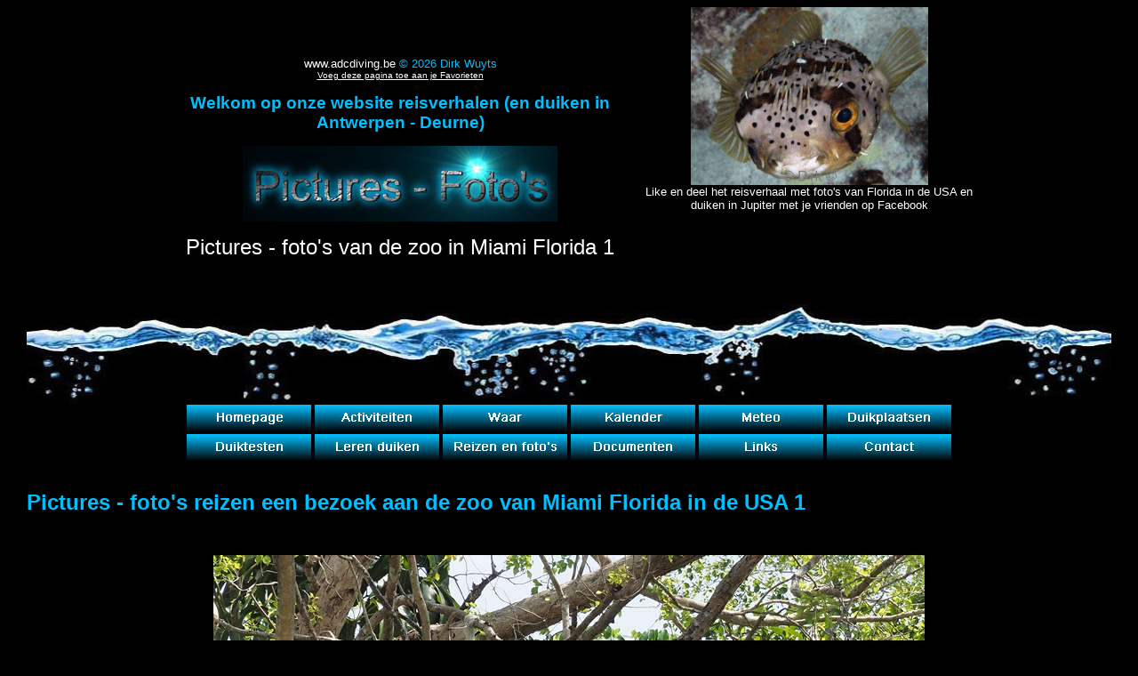

--- FILE ---
content_type: text/html; charset=utf-8
request_url: https://adcdiving.be/pictures-duiken-fotos-reizen/usa-duiken-florida-2017/fotos-zoo-miami-1.html
body_size: 2696
content:
<!DOCTYPE HTML PUBLIC "-//W3C//DTD HTML 4.01 Transitional//EN" "http://www.w3.org/TR/html4/loose.dtd">
<html lang="nl">
<head>




<title>De zoo in Miami Florida in de USA</title>
<meta http-equiv="Content-Type" Content="Text/html; charset=utf-8" />
<meta http-equiv="Content-Language" content="nl" />
<meta name="description" content="pictures - foto&#39;s reizen een bezoek aan de zoo van Miami Florida in de USA " />
<meta name="keywords" content="zoo, miami, florida, usa, fotos, pictures, reizen,  reisverhalen," />
<meta http-equiv="expires" content="50" />
<meta name="msvalidate.01" content="22ADDB7399BD188DD49A7A3879019DF2" />
<meta name="viewport" content="width=device-width, initial-scale=1">
<link rel="shortcut icon" type="image/x-icon" href="../../pictures-duiken-fotos-reizen/paginaopmaak/paginatitels/favicon-adc-duiken.ico">

<style type=text/css>

  body, p, td  {	font-family: Verdana, sans-serif, ariel; font-size: 10pt; font-weight: normal; color: #FFFFFF; margin-left: 30px; margin-right: 30px; background: #000000; }

  blockquote, ol, ul  {	margin: 0px 0px 0px 40px; padding: 0px;  }

  h1 {	font-family: Verdana, sans-serif, ariel; font-size: 18pt; font-weight: normal; color: #00bfff;	margin: 0px;  }

  h2 { font-weight: normal; font-size: 18pt; margin: 0px;  }

  h3 { font-weight: normal; font-size: 16pt; color: #00bfff; margin: 0px;  }

  h4 { font-weight: normal; font-size: 14pt; color: #00bfff;	margin: 0px;  }

  h5 { font-weight: normal; font-size: 14pt; margin: 0px;  }
	
  pre { margin: 0px;  }

  a { color: #FFFFFF;	text-decoration: none;  }

  a:hover { color: #FFFFFF; text-decoration: underline; color:#00bfff  }
  
  table { border-collapse: collapse; border: 0px; margin-left: auto; margin-right: auto;}
  
</style>

</head>

<body oncontextmenu="return false" ondragstart="return false">





<div style="text-align: center;">
<table border="0" cellpadding="0" cellspacing="0" summary="">
<tr>
<td width="540"><br /><font color="#00bfff"><a href="http://www.adcdiving.be">www.adcdiving.be</a> &copy; <script type="text/javascript">
var theDate=new Date() 
document.write(theDate.getFullYear())
</script>  Dirk Wuyts</font><br />
<script type="text/javascript"> 
function AddToFavorites() {
title = document.title;
url = location.href;
if (window.sidebar) {
window.sidebar.addPanel(title, url,"");
} else if( window.external ) {
window.external.AddFavorite( url, title); }
else if(window.opera && window.print) { return true; }
}
</script>
<font size="1"><a href="javascript:AddToFavorites();"><u>Voeg deze pagina toe aan je Favorieten</u></a></font>
<br /><br />
<h4><strong>Welkom op onze website reisverhalen (en duiken in Antwerpen - Deurne)</strong></h4>
<br />




<img src="../../pictures-duiken-fotos-reizen/paginaopmaak/paginatitels/pictures-fotos.jpg" alt="pictures fotos reizen" width="354" height="85" />
<br /><br />




<h2>Pictures - foto&#39;s van de zoo in Miami Florida 1</h2></td>


<td width="380"><img src="../../pictures-duiken-fotos-reizen/paginaopmaak/bewegende-fotos/onderwaterleven-pics-duikreizen.gif" alt="onderwaterleven duiken reizen" width="267" height="200" /><br />
Like en deel het reisverhaal met foto&#39;s van Florida in de USA en duiken in Jupiter met je vrienden op Facebook
<br /><br />
<iframe src="https://www.facebook.com/plugins/like.php?href=http%3A%2F%2Fwww.adcdiving.be%2Fusa-florida-duiken-2017.html&amp;width&amp;layout=standard&amp;action=like&amp;show_faces=true&amp;share=true&amp;height=80" scrolling="no" frameborder="0" style="border:none; overflow:hidden; height:80px;" allowTransparency="true"></iframe>
</td>
</tr>
</table></div>

<div style="text-align: center;">
<img src="../../pictures-duiken-fotos-reizen/paginaopmaak/banners/golf-banner.jpg" alt="banner adc diving leren duiken antwerpen deurne" width="100%" height="122" />
</div>

<div style="text-align: center;">
<a href="../../index.html" onmouseover="document.homepage.src='../../pictures-duiken-fotos-reizen/knoppen/homepage-over.jpg'"
onmouseout="document.homepage.src='../../pictures-duiken-fotos-reizen/knoppen/homepage.jpg'">
<img src="../../pictures-duiken-fotos-reizen/knoppen/homepage.jpg" name="homepage" alt="homepage adc diving antwerpen deurne" width="140" height="30" border="0" /></a>

<a href="../../activiteiten.html" onmouseover="document.activiteiten.src='../../pictures-duiken-fotos-reizen/knoppen/activiteiten-over.jpg'"
onmouseout="document.activiteiten.src='../../pictures-duiken-fotos-reizen/knoppen/activiteiten.jpg'">
<img src="../../pictures-duiken-fotos-reizen/knoppen/activiteiten.jpg" name="activiteiten" alt="activiteiten" width="140" height="30" border="0" /></a>

<a href="../../waar.html" onmouseover="document.waar.src='../../pictures-duiken-fotos-reizen/knoppen/waar-over.jpg'"
onmouseout="document.waar.src='../../pictures-duiken-fotos-reizen/knoppen/waar.jpg'">
<img src="../../pictures-duiken-fotos-reizen/knoppen/waar.jpg" name="waar" alt="waar leren duiken antwerpen deurne" width="140" height="30" border="0" /></a>

<a href="../../kalender_duiken.html" onmouseover="document.kalender.src='../../pictures-duiken-fotos-reizen/knoppen/kalender-over.jpg'"
onmouseout="document.kalender.src='../../pictures-duiken-fotos-reizen/knoppen/kalender.jpg'">
<img src="../../pictures-duiken-fotos-reizen/knoppen/kalender.jpg" name="kalender" width="140" alt="kalender duiken" height="30" border="0" /></a>

<a href="../../meteo_duiken_goes_zeeland_oosterschelde.html" onmouseover="document.meteo.src='../../pictures-duiken-fotos-reizen/knoppen/meteo-over.jpg'"
onmouseout="document.meteo.src='../../pictures-duiken-fotos-reizen/knoppen/meteo.jpg'">
<img src="../../pictures-duiken-fotos-reizen/knoppen/meteo.jpg" name="meteo" width="140" alt="meteo duiken goes zeeland oosterschelde" height="30" border="0" /></a>

<a href="../../duikplaatsen.html" onmouseover="document.duikplaatsen.src='../../pictures-duiken-fotos-reizen/knoppen/duikplaatsen-over.jpg'"
onmouseout="document.duikplaatsen.src='../../pictures-duiken-fotos-reizen/knoppen/duikplaatsen.jpg'">
<img src="../../pictures-duiken-fotos-reizen/knoppen/duikplaatsen.jpg" name="duikplaatsen" alt="duikplaatsen" width="140" height="30" border="0" /></a>
</div>

<div style="text-align: center;">
<a href="../../duiktesten.html" onmouseover="document.duiktesten.src='../../pictures-duiken-fotos-reizen/knoppen/duiktesten-over.jpg'"
onmouseout="document.duiktesten.src='../../pictures-duiken-fotos-reizen/knoppen/duiktesten.jpg'">
<img src="../../pictures-duiken-fotos-reizen/knoppen/duiktesten.jpg" name="duiktesten" alt="duiktesten" width="140" height="30" border="0" /></a>

<a href="../../leren_duiken.html" onmouseover="document.leren_duiken.src='../../pictures-duiken-fotos-reizen/knoppen/leren-duiken-over.jpg'"
onmouseout="document.leren_duiken.src='../../pictures-duiken-fotos-reizen/knoppen/leren-duiken.jpg'">
<img src="../../pictures-duiken-fotos-reizen/knoppen/leren-duiken.jpg" name="leren_duiken" alt="leren duiken antwerpen deurne" width="140" height="30" border="0" /></a>

<a href="../../pictures_duiken_reizen.html" onmouseover="document.pictures.src='../../pictures-duiken-fotos-reizen/knoppen/reizen-en-fotos-over.jpg'"
onmouseout="document.pictures.src='../../pictures-duiken-fotos-reizen/knoppen/reizen-en-fotos.jpg'">
<img src="../../pictures-duiken-fotos-reizen/knoppen/reizen-en-fotos.jpg" name="pictures" alt="pictures duiken reizen" width="140" height="30" border="0" /></a>

<a href="../../duikdocumenten.html" onmouseover="document.documenten.src='../../pictures-duiken-fotos-reizen/knoppen/documenten-over.jpg'"
onmouseout="document.documenten.src='../../pictures-duiken-fotos-reizen/knoppen/documenten.jpg'">
<img src="../../pictures-duiken-fotos-reizen/knoppen/documenten.jpg" name="documenten" alt="duikdocumenten" width="140" height="30" border="0" /></a>

<a href="../../links_duiken.html" onmouseover="document.links_duiken.src='../../pictures-duiken-fotos-reizen/knoppen/links-over.jpg'"
onmouseout="document.links_duiken.src='../../pictures-duiken-fotos-reizen/knoppen/links.jpg'">
<img src="../../pictures-duiken-fotos-reizen/knoppen/links.jpg" name="links_duiken" alt="links duiken" width="140" height="30" border="0" /></a>

<a href="../../contact_leren_duiken.html" onmouseover="document.contact.src='../../pictures-duiken-fotos-reizen/knoppen/contact-over.jpg'"
onmouseout="document.contact.src='../../pictures-duiken-fotos-reizen/knoppen/contact.jpg'">
<img src="../../pictures-duiken-fotos-reizen/knoppen/contact.jpg" name="contact" alt="contact leren duiken antwerpen deurne" width="140" height="30" border="0" /></a>
</div>
<br />


<a name="fotos-zoo-miami-1" id="fotos-zoo-miami-1"></a><br />
<h1><strong>Pictures - foto&#39;s reizen een bezoek aan de zoo van Miami Florida in de USA 1</strong></h1>
<br />

<br /><br />

<div style="text-align: center;">
<img src="zoo-miami-01.jpg" width="800" height="600" alt="usa florida zoo miami" /><br /><br />
<img src="zoo-miami-02.jpg" width="800" height="600" alt="usa florida zoo miami" /><br /><br />
<img src="zoo-miami-03.jpg" width="800" height="600" alt="usa florida zoo miami" /><br /><br />
<img src="zoo-miami-04.jpg" width="800" height="600" alt="usa florida zoo miami" /><br /><br />
<img src="zoo-miami-05.jpg" width="800" height="600" alt="usa florida zoo miami" /><br /><br />
<img src="zoo-miami-06.jpg" width="800" height="600" alt="usa florida zoo miami" /><br /><br />
<img src="zoo-miami-07.jpg" width="800" height="600" alt="usa florida zoo miami" /><br /><br />
<img src="zoo-miami-08.jpg" width="800" height="600" alt="usa florida zoo miami" /><br /><br />
<img src="zoo-miami-09.jpg" width="800" height="600" alt="usa florida zoo miami" /><br /><br />
<img src="zoo-miami-10.jpg" width="800" height="600" alt="usa florida zoo miami" /><br /><br />


<br /><br />

<font color="#339933" size="4"><a href="../../usa-florida-duiken-2017.html#fotos-zoo-miami-1"><u>Ga terug naar de hoofdpagina van duiken scuba diving in Jupiter Florida de USA met haaien - sharks</u></a></font><br />
<br /><br /><br />
Lees ook het <a href="../../usa-florida-duiken-2017.html"><font size="4"><strong><u>reisverhaal, duiken scuba diving in Jupiter Florida de USA met haaien - sharks en bezoek aan de zoo van Miami en de Everglades </u></strong></font></a> e.a. nuttige info over Florida.</div>
<br /><br /><br />



<br/><br/><br/><br/>
Lees ook de andere <a href="../../pictures_duiken_reizen.html"><strong><u>duikreisverhalen</u></strong> en bekijk daarvan ook de vele <strong><u>pictures - foto&#39;s</u></strong> van de <strong><u>duiken</u></strong> en het landschap, van <strong><u>ADC Scuba Diving duiken Antwerpen - Deurne</u></strong></a>
<br/><br/>
Voor meer informatie over leren duiken scuba diving, bekijk de pagina <a href="../../leren_duiken.html"><strong><u>leren duiken van ADC Scuba Diving Antwerpen - Deurne</u></strong></a>.
<br /><br />
Nog vragen over leren duiken? Dan mag je altijd <a href="../../contact_leren_duiken.html"><strong><u>contact</u></strong> opnemen met <strong><u>ADC Scuba Diving duiken Antwerpen - Deurne</u></strong></a> om advies.
<br /><br />
Ga terug naar de <a href="../../index.html"><strong><u>homepagina van ADC Scuba Diving duiken Antwerpen - Deurne</u></strong></a>

<br /><br /><br />
<div style="text-align: center;">
<img src="../../pictures_duiken_fotos_reizen/pictures_paginaopmaak/banners/duikreizen_banner.gif" alt="banner adc diving leren duiken antwerpen deurne" width="100%" height="120" />
<br />
<font size="1"><script type="text/javascript">document.write('<a href="mailto:antwerp.diving'+'@'+'gmail.com">Contact webmaster');</script></font></div>
</body>
</html>
